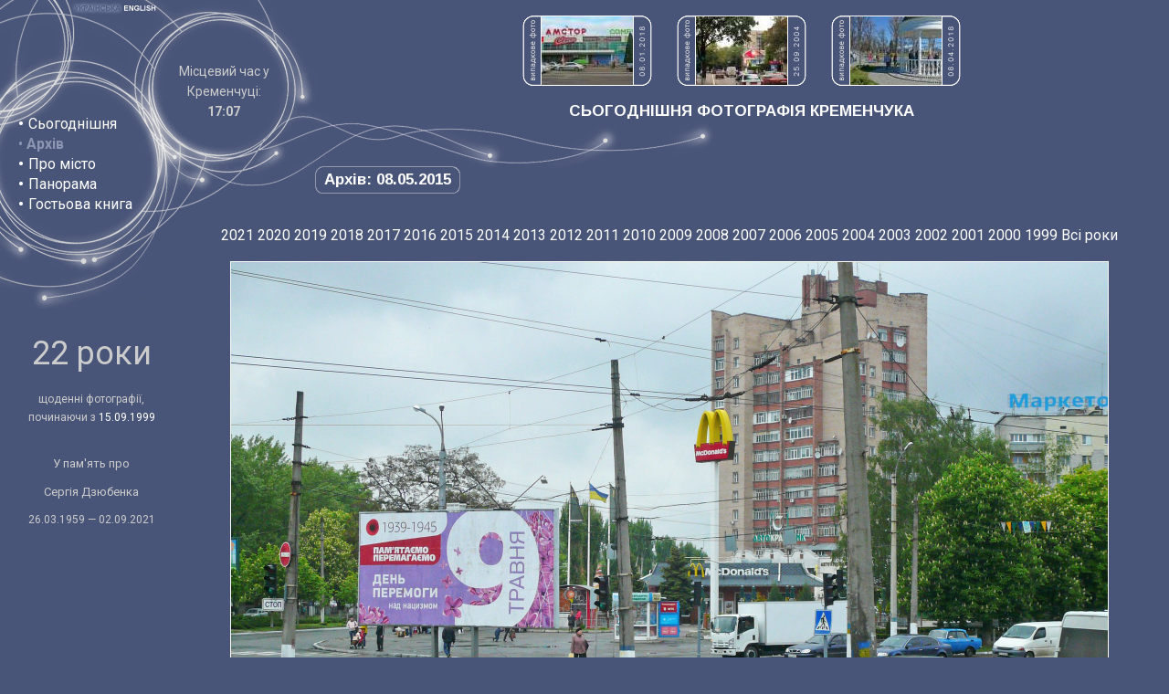

--- FILE ---
content_type: text/html; charset=utf-8
request_url: https://www.kremenchuk.org/ukr/archive/2015-05-08
body_size: 6476
content:
<!DOCTYPE html>
<!--﻿﻿-->
<html>
<head>
<title>
Сьогоднішня фотографія Кременчука - Архів - 08.05.2015: У районі меморіалу «Вічно живим»</title>
<meta http-equiv="Content-Type" content="text/html; charset=utf-8">
<meta http-equiv="X-UA-Compatible" content="IE=edge">
<meta name="Keywords" content="kremenchuk, kremenchug, ukraine, photo, photograph, україна, кременчук, кременчука, кременчуку, кременчукові, кременчуком, кременчуці, кременчуцький, кременчуцька, кременчуцьке, кременчуцькі, кременчуцького, кременчуцької, кременчуцького, кременчуцьких, кременчуцькому, кременчуцьким, кременчуцький, кременчуцьку, кременчуцьке, кременчуцькі, кременчуцьких, кременчуцьким, кременчуцькою, кременчуцьким, кременчуцькими, кременчуцькому, кременчуцькім, кременчуцькій, полтавська, фото, фотографія, фотографії, фотографій, сегодняшнее, сегодняшняя, сегодняшние, камера, фотография, фотографии, фотографий, украина, кременчуг, кременчуга, кременчугу, кременчугом, кременчуге, кременчужане, кременчужан, полтавская">
<meta property="fb:admins" content="100002120689099"/>
<meta name="Description" content="Кременчук (Кременчуг) — щоденні фотографії, починаючи з 1999 року.">
<link rel="alternate" type="application/rss+xml" title="Сьогоднішня фотографія Кременчука" href="https://feeds.feedburner.com/kremenchuk">
<link rel="alternate" type="application/rss+xml" title="Гостьова книга Kremenchuk.org" href="https://feeds.feedburner.com/kremenchuk-guestbook">
<link href="https://fonts.googleapis.com/css?family=Roboto:400,700&amp;subset=latin,cyrillic" rel='stylesheet' type='text/css'>
<link href="https://fonts.googleapis.com/css?family=Arimo:700&amp;subset=latin,cyrillic" rel='stylesheet' type='text/css'>
<link href='/static/style.css?1' rel='stylesheet' type='text/css'>
<!--[if lt IE 8]><style>div.randomimg{display: none}</style><![endif]-->
<script type="text/javascript">

  var _gaq = _gaq || [];
  _gaq.push(['_setAccount', 'UA-60717-2']);

  var detectedWidth  = (window.innerWidth > 0)  ? window.innerWidth  : screen.width;
  var detectedHeight = (window.innerHeight > 0) ? window.innerHeight : (screen.height - 100);
  
  var goodWidth = 1200;
  var widthIsSmall = (detectedWidth < goodWidth);
  
  var goodHeight = 800;
  var heightIsSmall = (detectedHeight < goodHeight);
  
  if (screen.deviceXDPI > 0) {
    var dpiCoef = (screen.deviceXDPI / 96).toFixed(2);
  } else if (window.devicePixelRatio > 0) {
    var dpiCoef = (window.devicePixelRatio / 1.00).toFixed(2);
  } else {
    var dpiCoef = 0;
  }
  
  if (widthIsSmall && (dpiCoef <= 1.25)) {
    dpiCoef = 0 - dpiCoef;
  }
  
  var highDpi = false;
  if (dpiCoef >= 1.04) {
    highDpi = true;
  }
  
  _gaq.push(['_setCustomVar', 1, 'dpi', dpiCoef, 1]);
  _gaq.push(['_setCustomVar', 2, 'detectedWidth', (widthIsSmall ? '< ' : '>= ') + goodWidth, 1]);  
  _gaq.push(['_setCustomVar', 3, 'detectedHeight', (heightIsSmall ? '< ' : '>= ') + goodHeight, 1]);
  _gaq.push(['_setCustomVar', 4, 'highDpi', highDpi ? 'dpiHigh' : 'dpiLow', 1]);
  _gaq.push(['_setCustomVar', 5, 'lang', 'ukr', 1]);
  _gaq.push(['_trackPageview']);

  (function() {
    var ga = document.createElement('script'); ga.type = 'text/javascript'; ga.async = true;
    ga.src = ('https:' == document.location.protocol ? 'https://ssl' : 'http://www') + '.google-analytics.com/ga.js';
    var s = document.getElementsByTagName('script')[0]; s.parentNode.insertBefore(ga, s);
  })();

</script>
</head>

<body onload="if (window.preload){preload()} ">
<script type="text/javascript" src="/static/tooltip.js"></script>
<script type="text/javascript">

function tip(day) {
  ddrivetip('<img src="http://www.kremenchuk.org/thumbnails-100x75/' + day.substring(0, 4) + '/' + day + '.jpg" height="75" width="100" alt="" style="display: block">', 100);
}

</script>
<div style="position: relative; height: 248px; background-image: url(/images/image_01.png); background-repeat: no-repeat">
<div style="position: absolute; left: 77px; top: 0px"><img src="/images/lang_button_ukr_on.gif" width="57" height="16" alt="Ukrainian"></div>
<div style="position: absolute; left: 134px; top: 0px"><a href="/eng/archive/2015-05-08"><img src="/images/lang_button_eng_off.gif" width="41" height="16" alt="Switch to English"></a></div>
<div style="position: absolute; display: table; left: 20px; top: 110px; width: 136px; height: 140px;"><div style="display: table-cell; text-align: left; vertical-align: middle; line-height: 140%"><span class="menubullet">&#8226;</span> <a href="/ukr">Сьогоднішня</a><br><span class="link">&#8226; <b>Архів</b><br></span><span class="menubullet">&#8226;</span> <a href="/ukr/history">Про місто</a><br><span class="menubullet">&#8226;</span> <a href="/ukr/panorama">Панорама</a><br><span class="menubullet">&#8226;</span> <a href="/ukr/guestbook">Гостьова книга</a><br></div></div>
<div style="position: absolute; display: table; left: 187px; top: 43px; width: 116px; height: 115px;"><div style="display: table-cell; text-align: center; vertical-align: middle; line-height: 140%"><span class="time">Місцевий час у<br>Кременчуці:<br><strong id="livetime">:</strong></span><script>
        function updateKremenchukTime() {document.getElementById('livetime').textContent = (new Date).toLocaleString('uk-UA', {timeZone: 'Europe/Kiev', hour12: false, hour: '2-digit', minute: '2-digit'}); setTimeout(updateKremenchukTime, 1000);}
        updateKremenchukTime();
        </script></div></div>
<div style="position: relative; margin-left: 344px">		
<div class="randomimg"><img src="/images/rand_lab_ua.png" style="display: inline-block" width="21" height="77" alt=""><a href="/ukr/archive/2018-01-08" title="08.01.2018: ТЦ «Амстор»"><img src="/thumbnails-100x75/2018/2018-01-08.jpg" width="100" height="75" alt="08.01.2018: ТЦ «Амстор»" style="display: inline-block" class="whiteborder"></a><div class="randlabclose" style="margin-right: 25px"><img src="/images/n8.png" width="10" height="6" alt="" class="digit"><img src="/images/n1.png" width="10" height="6" alt="" class="digit"><img src="/images/n0.png" width="10" height="6" alt="" class="digit"><img src="/images/n2.png" width="10" height="6" alt="" class="digit"><img src="/images/ndot.png" width="10" height="4" alt="" class="digit"><img src="/images/n1.png" width="10" height="6" alt="" class="digit"><img src="/images/n0.png" width="10" height="6" alt="" class="digit"><img src="/images/ndot.png" width="10" height="4" alt="" class="digit"><img src="/images/n8.png" width="10" height="6" alt="" class="digit"><img src="/images/n0.png" width="10" height="6" alt="" class="digit"></div><img src="/images/rand_lab_ua.png" style="display: inline-block" width="21" height="77" alt=""><a href="/ukr/archive/2004-09-25" title="25.09.2004: На вул. Жовтневій"><img src="/thumbnails-100x75/2004/2004-09-25.jpg" width="100" height="75" alt="25.09.2004: На вул. Жовтневій" style="display: inline-block" class="whiteborder"></a><div class="randlabclose" style="margin-right: 25px"><img src="/images/n4.png" width="10" height="6" alt="" class="digit"><img src="/images/n0.png" width="10" height="6" alt="" class="digit"><img src="/images/n0.png" width="10" height="6" alt="" class="digit"><img src="/images/n2.png" width="10" height="6" alt="" class="digit"><img src="/images/ndot.png" width="10" height="4" alt="" class="digit"><img src="/images/n9.png" width="10" height="6" alt="" class="digit"><img src="/images/n0.png" width="10" height="6" alt="" class="digit"><img src="/images/ndot.png" width="10" height="4" alt="" class="digit"><img src="/images/n5.png" width="10" height="6" alt="" class="digit"><img src="/images/n2.png" width="10" height="6" alt="" class="digit"></div><img src="/images/rand_lab_ua.png" style="display: inline-block" width="21" height="77" alt=""><a href="/ukr/archive/2018-04-08" title="08.04.2018: У Міському Саду"><img src="/thumbnails-100x75/2018/2018-04-08.jpg" width="100" height="75" alt="08.04.2018: У Міському Саду" style="display: inline-block" class="whiteborder"></a><div class="randlabclose" style="margin-right: 0px"><img src="/images/n8.png" width="10" height="6" alt="" class="digit"><img src="/images/n1.png" width="10" height="6" alt="" class="digit"><img src="/images/n0.png" width="10" height="6" alt="" class="digit"><img src="/images/n2.png" width="10" height="6" alt="" class="digit"><img src="/images/ndot.png" width="10" height="4" alt="" class="digit"><img src="/images/n4.png" width="10" height="6" alt="" class="digit"><img src="/images/n0.png" width="10" height="6" alt="" class="digit"><img src="/images/ndot.png" width="10" height="4" alt="" class="digit"><img src="/images/n8.png" width="10" height="6" alt="" class="digit"><img src="/images/n0.png" width="10" height="6" alt="" class="digit"></div></div>
<div class="head" style="text-align: center"><script type="text/javascript">
if (!heightIsSmall)
{
  document.write("<span id=\"photo\">СЬОГОДНІШНЯ ФОТОГРАФІЯ КРЕМЕНЧУКА</span>");
} else {
  document.write("СЬОГОДНІШНЯ ФОТОГРАФІЯ КРЕМЕНЧУКА")
}
</script><noscript>СЬОГОДНІШНЯ ФОТОГРАФІЯ КРЕМЕНЧУКА</noscript></div>
<div style="position: absolute; top: 181px"><div class="head in_frame">Архів:&nbsp;08.05.2015</div></div></div>
</div>
<div>
<div style="float: left; width: 164px; padding-top: 107px; padding-left: 18px; background-image: url(/images/image_03.gif); background-repeat: no-repeat; text-align: center">
<p style="font-size: 36px; margin-top: 22px; margin-bottom: 30px">22 роки</p>
<p style="font-size: 12px; margin-bottom: 32px;">щоденні фотографії,<br>починаючи з <a href="/ukr/archive/1999-09-15" style="font-size: 12px">15.09.1999</a></p>

<p style="font-size: 13px; line-height: 1.4">У пам'ять про</p>
<p style="font-size: 13px; line-height: 1.4">Сергія Дзюбенка</p>
<p style="font-size: 12px; line-height: 1.4">26.03.1959 — 02.09.2021</p>
</div>
<div style="margin-left: 186px; text-align: center">
<div style="display: table; margin: auto;"><div class="yearsline"><a href="/ukr/archive/2021">2021</a> <a href="/ukr/archive/2020">2020</a> <a href="/ukr/archive/2019">2019</a> <a href="/ukr/archive/2018">2018</a> <a href="/ukr/archive/2017">2017</a> <a href="/ukr/archive/2016">2016</a> <a href="/ukr/archive/2015">2015</a> <a href="/ukr/archive/2014">2014</a> <a href="/ukr/archive/2013">2013</a> <a href="/ukr/archive/2012">2012</a> <a href="/ukr/archive/2011">2011</a> <a href="/ukr/archive/2010">2010</a> <a href="/ukr/archive/2009">2009</a> <a href="/ukr/archive/2008">2008</a> <a href="/ukr/archive/2007">2007</a> <a href="/ukr/archive/2006">2006</a> <a href="/ukr/archive/2005">2005</a> <a href="/ukr/archive/2004">2004</a> <a href="/ukr/archive/2003">2003</a> <a href="/ukr/archive/2002">2002</a> <a href="/ukr/archive/2001">2001</a> <a href="/ukr/archive/2000">2000</a> <a href="/ukr/archive/1999">1999</a> <a href="/ukr/archive/"></a> <a href="/ukr/archive/all">Всі&nbsp;роки</a> </div><script type="text/javascript">
if (heightIsSmall)
{
  document.write('<div style="height: 1px" id="photo"></div>');
}
else
{
  document.write('<div style="height: 1px"></div>');
}
</script><div style="text-align: center"><map id="thephotomap" name="thephotomap"><area shape="rect" coords="0,0,80,639" href="/ukr/archive/2015-05-07#photo" alt="" title=""><area shape="rect" coords="880,0,959,639" href="/ukr/archive/2015-05-09#photo" alt="" title=""></map><map id="thephotomap1024" name="thephotomap1024"><area shape="rect" coords="0,0,80,511" href="/ukr/archive/2015-05-07#photo" alt="" title=""><area shape="rect" coords="688,0,767,511" href="/ukr/archive/2015-05-09#photo" alt="" title=""></map><div style="width: 962px; margin: auto"><img src="/archive-3x2/2015/2015-05-08@2x.jpg" width="960" height="640" alt="" class="nosp whiteborder" id="thephoto" usemap="#thephotomap"></div></div><div style="text-align: center"><table class="prev_next_nav nospacing" style="width: 640px"><tr><td style="width: 2%" class="centermiddle"><a href="/ukr/archive/2015-05-07#photo" onmouseover="tip('2015-05-07')" onmouseout="hidetip()"><img id="prevarrow" src="/images/image_11.gif" width="38" height="34" alt=""></a></td><td style="width: 96%" class="txt centermiddle"><b>У районі меморіалу «Вічно живим»</b> (п’ятниця,  8 травня 2015)<br>температура повітря: +15 &deg;C</td><td style="width: 2%" class="centermiddle"><a href="/ukr/archive/2015-05-09#photo" onmouseover="tip('2015-05-09')" onmouseout="hidetip()"><img id="nextarrow" src="/images/image_12.gif" width="39" height="34" alt=""></a></td></tr></table></div><table style="margin: auto"><tr><td></td><td style="text-align: center" class="txt">
  <b>Цей день у інші роки:  </b>
  </td></tr>
<tr>  
<td style="width: 250px; height: 220px; vertical-align: top">
<DIV style="WIDTH: 200px; POSITION: relative; margin-top: 16px; HEIGHT: 200px; clip:    rect(   ); overflow: hidden;  BORDER-RIGHT: #E7E7E7 1px outset; BORDER-TOP: #E7E7E7 1px outset; BORDER-LEFT: #E7E7E7 1px outset; BORDER-BOTTOM: #E7E7E7 1px outset;">

<div style="POSITION: absolute; left: -233px; top: -291px; z-index: 0;"><table style="width: 600px" class="nospacing"><tr>

<td><img src="/map/1/023-012.png" width="300" height="300" style="display: block" alt=""></td>
<td><img src="/map/1/023-013.png" width="300" height="300" style="display: block" alt=""></td>
</tr><tr>
<td><img src="/map/1/024-012.png" width="300" height="300" style="display: block" alt=""></td>
<td><img src="/map/1/024-013.png" width="300" height="300" style="display: block" alt=""></td>
</tr></table>
<div style="position: absolute; left: 349px; top: 301px; z-index: 9;"><a href="/ukr/archive/2006-06-06" title="2006-06-06" onmouseover="tip('2006-06-06')" onmouseout="hidetip()" ><img src="/images/map-arrow-315.gif"  width="20" height="20" style="display: block" alt=""></a></div>

<div style="position: absolute; left: 293px; top: 439px; z-index: 9;"><a href="/ukr/archive/2006-08-31" title="2006-08-31" onmouseover="tip('2006-08-31')" onmouseout="hidetip()" ><img src="/images/map-arrow-240.gif"  width="20" height="20" style="display: block" alt=""></a></div>

<div style="position: absolute; left: 395px; top: 417px; z-index: 9;"><a href="/ukr/archive/2006-10-27" title="2006-10-27" onmouseover="tip('2006-10-27')" onmouseout="hidetip()" ><img src="/images/map-arrow-330.gif"  width="20" height="20" style="display: block" alt=""></a></div>

<div style="position: absolute; left: 246px; top: 297px; z-index: 9;"><a href="/ukr/archive/2007-01-02" title="2007-01-02" onmouseover="tip('2007-01-02')" onmouseout="hidetip()" ><img src="/images/map-arrow-30.gif"  width="20" height="20" style="display: block" alt=""></a></div>

<div style="position: absolute; left: 348px; top: 306px; z-index: 9;"><a href="/ukr/archive/2007-06-27" title="2007-06-27" onmouseover="tip('2007-06-27')" onmouseout="hidetip()" ><img src="/images/map-arrow-240.gif"  width="20" height="20" style="display: block" alt=""></a></div>

<div style="position: absolute; left: 250px; top: 420px; z-index: 9;"><a href="/ukr/archive/2007-08-16" title="2007-08-16" onmouseover="tip('2007-08-16')" onmouseout="hidetip()" ><img src="/images/map-arrow-210.gif"  width="20" height="20" style="display: block" alt=""></a></div>

<div style="position: absolute; left: 291px; top: 400px; z-index: 9;"><a href="/ukr/archive/2007-09-03" title="2007-09-03" onmouseover="tip('2007-09-03')" onmouseout="hidetip()" ><img src="/images/map-arrow-330.gif"  width="20" height="20" style="display: block" alt=""></a></div>

<div style="position: absolute; left: 244px; top: 442px; z-index: 9;"><a href="/ukr/archive/2008-02-09" title="2008-02-09" onmouseover="tip('2008-02-09')" onmouseout="hidetip()" ><img src="/images/map-arrow-30.gif"  width="20" height="20" style="display: block" alt=""></a></div>

<div style="position: absolute; left: 251px; top: 312px; z-index: 9;"><a href="/ukr/archive/2008-05-03" title="2008-05-03" onmouseover="tip('2008-05-03')" onmouseout="hidetip()" ><img src="/images/map-arrow-270.gif"  width="20" height="20" style="display: block" alt=""></a></div>

<div style="position: absolute; left: 381px; top: 441px; z-index: 9;"><a href="/ukr/archive/2008-05-09" title="2008-05-09" onmouseover="tip('2008-05-09')" onmouseout="hidetip()" ><img src="/images/map-arrow-30.gif"  width="20" height="20" style="display: block" alt=""></a></div>

<div style="position: absolute; left: 250px; top: 339px; z-index: 9;"><a href="/ukr/archive/2008-07-31" title="2008-07-31" onmouseover="tip('2008-07-31')" onmouseout="hidetip()" ><img src="/images/map-arrow-210.gif"  width="20" height="20" style="display: block" alt=""></a></div>

<div style="position: absolute; left: 278px; top: 305px; z-index: 9;"><a href="/ukr/archive/2008-10-25" title="2008-10-25" onmouseover="tip('2008-10-25')" onmouseout="hidetip()" ><img src="/images/map-arrow-60.gif"  width="20" height="20" style="display: block" alt=""></a></div>

<div style="position: absolute; left: 288px; top: 450px; z-index: 9;"><a href="/ukr/archive/2009-03-08" title="2009-03-08" onmouseover="tip('2009-03-08')" onmouseout="hidetip()" ><img src="/images/map-arrow-210.gif"  width="20" height="20" style="display: block" alt=""></a></div>

<div style="position: absolute; left: 234px; top: 322px; z-index: 9;"><a href="/ukr/archive/2009-05-17" title="2009-05-17" onmouseover="tip('2009-05-17')" onmouseout="hidetip()" ><img src="/images/map-arrow-330.gif"  width="20" height="20" style="display: block" alt=""></a></div>

<div style="position: absolute; left: 247px; top: 443px; z-index: 9;"><a href="/ukr/archive/2009-05-20" title="2009-05-20" onmouseover="tip('2009-05-20')" onmouseout="hidetip()" ><img src="/images/map-arrow-150.gif"  width="20" height="20" style="display: block" alt=""></a></div>

<div style="position: absolute; left: 269px; top: 406px; z-index: 9;"><a href="/ukr/archive/2009-08-15" title="2009-08-15" onmouseover="tip('2009-08-15')" onmouseout="hidetip()" ><img src="/images/map-arrow-0.gif"  width="20" height="20" style="display: block" alt=""></a></div>

<div style="position: absolute; left: 285px; top: 349px; z-index: 9;"><a href="/ukr/archive/2009-11-14" title="2009-11-14" onmouseover="tip('2009-11-14')" onmouseout="hidetip()" ><img src="/images/map-arrow-30.gif"  width="20" height="20" style="display: block" alt=""></a></div>

<div style="position: absolute; left: 281px; top: 295px; z-index: 9;"><a href="/ukr/archive/2009-12-23" title="2009-12-23" onmouseover="tip('2009-12-23')" onmouseout="hidetip()" ><img src="/images/map-arrow-300.gif"  width="20" height="20" style="display: block" alt=""></a></div>

<div style="position: absolute; left: 326px; top: 359px; z-index: 9;"><a href="/ukr/archive/2010-02-26" title="2010-02-26" onmouseover="tip('2010-02-26')" onmouseout="hidetip()" ><img src="/images/map-arrow-330.gif"  width="20" height="20" style="display: block" alt=""></a></div>

<div style="position: absolute; left: 295px; top: 409px; z-index: 9;"><a href="/ukr/archive/2010-05-08" title="2010-05-08" onmouseover="tip('2010-05-08')" onmouseout="hidetip()" ><img src="/images/map-arrow-90.gif"  width="20" height="20" style="display: block" alt=""></a></div>

<div style="position: absolute; left: 300px; top: 419px; z-index: 9;"><a href="/ukr/archive/2010-09-15" title="2010-09-15" onmouseover="tip('2010-09-15')" onmouseout="hidetip()" ><img src="/images/map-arrow-330.gif"  width="20" height="20" style="display: block" alt=""></a></div>

<div style="position: absolute; left: 249px; top: 304px; z-index: 9;"><a href="/ukr/archive/2011-01-01" title="2011-01-01" onmouseover="tip('2011-01-01')" onmouseout="hidetip()" ><img src="/images/map-arrow-60.gif"  width="20" height="20" style="display: block" alt=""></a></div>

<div style="position: absolute; left: 251px; top: 413px; z-index: 9;"><a href="/ukr/archive/2011-07-02" title="2011-07-02" onmouseover="tip('2011-07-02')" onmouseout="hidetip()" ><img src="/images/map-arrow-90.gif"  width="20" height="20" style="display: block" alt=""></a></div>

<div style="position: absolute; left: 406px; top: 390px; z-index: 9;"><a href="/ukr/archive/2012-05-09" title="2012-05-09" onmouseover="tip('2012-05-09')" onmouseout="hidetip()" ><img src="/images/map-arrow-240.gif"  width="20" height="20" style="display: block" alt=""></a></div>

<div style="position: absolute; left: 261px; top: 356px; z-index: 9;"><a href="/ukr/archive/2012-05-19" title="2012-05-19" onmouseover="tip('2012-05-19')" onmouseout="hidetip()" ><img src="/images/map-arrow-60.gif"  width="20" height="20" style="display: block" alt=""></a></div>

<div style="position: absolute; left: 284px; top: 321px; z-index: 9;"><a href="/ukr/archive/2012-06-17" title="2012-06-17" onmouseover="tip('2012-06-17')" onmouseout="hidetip()" ><img src="/images/map-arrow-330.gif"  width="20" height="20" style="display: block" alt=""></a></div>

<div style="position: absolute; left: 288px; top: 374px; z-index: 9;"><a href="/ukr/archive/2012-09-12" title="2012-09-12" onmouseover="tip('2012-09-12')" onmouseout="hidetip()" ><img src="/images/map-arrow-330.gif"  width="20" height="20" style="display: block" alt=""></a></div>

<div style="position: absolute; left: 235px; top: 364px; z-index: 9;"><a href="/ukr/archive/2013-08-16" title="2013-08-16" onmouseover="tip('2013-08-16')" onmouseout="hidetip()" ><img src="/images/map-arrow-60.gif"  width="20" height="20" style="display: block" alt=""></a></div>

<div style="position: absolute; left: 276px; top: 402px; z-index: 9;"><a href="/ukr/archive/2014-04-01" title="2014-04-01" onmouseover="tip('2014-04-01')" onmouseout="hidetip()" ><img src="/images/map-arrow-330.gif"  width="20" height="20" style="display: block" alt=""></a></div>

<div style="position: absolute; left: 392px; top: 412px; z-index: 9;"><a href="/ukr/archive/2014-05-09" title="2014-05-09" onmouseover="tip('2014-05-09')" onmouseout="hidetip()" ><img src="/images/map-arrow-330.gif"  width="20" height="20" style="display: block" alt=""></a></div>

<div style="position: absolute; left: 298px; top: 344px; z-index: 9;"><a href="/ukr/archive/2014-09-24" title="2014-09-24" onmouseover="tip('2014-09-24')" onmouseout="hidetip()" ><img src="/images/map-arrow-90.gif"  width="20" height="20" style="display: block" alt=""></a></div>

<div style="position: absolute; left: 256px; top: 304px; z-index: 9;"><a href="/ukr/archive/2015-01-21" title="2015-01-21" onmouseover="tip('2015-01-21')" onmouseout="hidetip()" ><img src="/images/map-arrow-120.gif"  width="20" height="20" style="display: block" alt=""></a></div>

<div style="position: absolute; left: 323px; top: 381px; z-index: 9;"><img src="/images/map-arrow-red-330.gif" width="20" height="20" style="display: block" alt=""></div>

<div style="position: absolute; left: 308px; top: 375px; z-index: 9;"><a href="/ukr/archive/2015-05-09" title="2015-05-09" onmouseover="tip('2015-05-09')" onmouseout="hidetip()" ><img src="/images/map-arrow-120.gif"  width="20" height="20" style="display: block" alt=""></a></div>

<div style="position: absolute; left: 280px; top: 461px; z-index: 9;"><a href="/ukr/archive/2015-09-10" title="2015-09-10" onmouseover="tip('2015-09-10')" onmouseout="hidetip()" ><img src="/images/map-arrow-0.gif"  width="20" height="20" style="display: block" alt=""></a></div>

<div style="position: absolute; left: 261px; top: 330px; z-index: 9;"><a href="/ukr/archive/2016-02-01" title="2016-02-01" onmouseover="tip('2016-02-01')" onmouseout="hidetip()" ><img src="/images/map-arrow-90.gif"  width="20" height="20" style="display: block" alt=""></a></div>

<div style="position: absolute; left: 368px; top: 411px; z-index: 9;"><a href="/ukr/archive/2016-05-08" title="2016-05-08" onmouseover="tip('2016-05-08')" onmouseout="hidetip()" ><img src="/images/map-arrow-90.gif"  width="20" height="20" style="display: block" alt=""></a></div>

<div style="position: absolute; left: 241px; top: 389px; z-index: 9;"><a href="/ukr/archive/2016-07-14" title="2016-07-14" onmouseover="tip('2016-07-14')" onmouseout="hidetip()" ><img src="/images/map-arrow-330.gif"  width="20" height="20" style="display: block" alt=""></a></div>

<div style="position: absolute; left: 330px; top: 342px; z-index: 9;"><a href="/ukr/archive/2016-08-29" title="2016-08-29" onmouseover="tip('2016-08-29')" onmouseout="hidetip()" ><img src="/images/map-arrow-240.gif"  width="20" height="20" style="display: block" alt=""></a></div>

<div style="position: absolute; left: 292px; top: 359px; z-index: 9;"><a href="/ukr/archive/2016-10-21" title="2016-10-21" onmouseover="tip('2016-10-21')" onmouseout="hidetip()" ><img src="/images/map-arrow-240.gif"  width="20" height="20" style="display: block" alt=""></a></div>

<div style="position: absolute; left: 342px; top: 361px; z-index: 9;"><a href="/ukr/archive/2017-02-08" title="2017-02-08" onmouseover="tip('2017-02-08')" onmouseout="hidetip()" ><img src="/images/map-arrow-330.gif"  width="20" height="20" style="display: block" alt=""></a></div>

<div style="position: absolute; left: 387px; top: 414px; z-index: 9;"><a href="/ukr/archive/2017-05-09" title="2017-05-09" onmouseover="tip('2017-05-09')" onmouseout="hidetip()" ><img src="/images/map-arrow-330.gif"  width="20" height="20" style="display: block" alt=""></a></div>

<div style="position: absolute; left: 298px; top: 333px; z-index: 9;"><a href="/ukr/archive/2017-08-26" title="2017-08-26" onmouseover="tip('2017-08-26')" onmouseout="hidetip()" ><img src="/images/map-arrow-60.gif"  width="20" height="20" style="display: block" alt=""></a></div>

<div style="position: absolute; left: 325px; top: 318px; z-index: 9;"><a href="/ukr/archive/2017-12-15" title="2017-12-15" onmouseover="tip('2017-12-15')" onmouseout="hidetip()" ><img src="/images/map-arrow-210.gif"  width="20" height="20" style="display: block" alt=""></a></div>

<div style="position: absolute; left: 344px; top: 432px; z-index: 9;"><a href="/ukr/archive/2018-05-09" title="2018-05-09" onmouseover="tip('2018-05-09')" onmouseout="hidetip()" ><img src="/images/map-arrow-60.gif"  width="20" height="20" style="display: block" alt=""></a></div>

<div style="position: absolute; left: 257px; top: 304px; z-index: 9;"><a href="/ukr/archive/2018-05-18" title="2018-05-18" onmouseover="tip('2018-05-18')" onmouseout="hidetip()" ><img src="/images/map-arrow-90.gif"  width="20" height="20" style="display: block" alt=""></a></div>

<div style="position: absolute; left: 334px; top: 449px; z-index: 9;"><a href="/ukr/archive/2019-04-09" title="2019-04-09" onmouseover="tip('2019-04-09')" onmouseout="hidetip()" ><img src="/images/map-arrow-300.gif"  width="20" height="20" style="display: block" alt=""></a></div>

<div style="position: absolute; left: 400px; top: 409px; z-index: 9;"><a href="/ukr/archive/2019-05-09" title="2019-05-09" onmouseover="tip('2019-05-09')" onmouseout="hidetip()" ><img src="/images/map-arrow-300.gif"  width="20" height="20" style="display: block" alt=""></a></div>



</div>
</div>

</td>

<td style="width: 518px; vertical-align: top">
<table style="width: 100%" class="allyrs">
<tr>
<td style="width: 4%" class="txt"><a href=/ukr/archive/2000-05-08 class="pict"><img src="/thumbnails-100x75/2000/2000-05-08.jpg" width="100" height="75" alt="08.05.2000: День поминання померлих" class="nosp whiteborder"></a><br><a href="/ukr/archive/2000-05-08">2000</a></td>
<td style="width: 4%" class="txt"><a href=/ukr/archive/2001-05-08 class="pict"><img src="/thumbnails-100x75/2001/2001-05-08.jpg" width="100" height="75" alt="08.05.2001: Перехрестя Бутиріна та Пролетарської" class="nosp whiteborder"></a><br><a href="/ukr/archive/2001-05-08">2001</a></td>
<td style="width: 4%" class="txt"><a href=/ukr/archive/2002-05-08 class="pict"><img src="/thumbnails-100x75/2002/2002-05-08.jpg" width="100" height="75" alt="08.05.2002: У Жовтневому сквері" class="nosp whiteborder"></a><br><a href="/ukr/archive/2002-05-08">2002</a></td>
<td style="width: 4%" class="txt"><a href=/ukr/archive/2003-05-08 class="pict"><img src="/thumbnails-100x75/2003/2003-05-08.jpg" width="100" height="75" alt="08.05.2003: У Жовтневому сквері" class="nosp whiteborder"></a><br><a href="/ukr/archive/2003-05-08">2003</a></td>
<td style="width: 4%" class="txt"><a href=/ukr/archive/2004-05-08 class="pict"><img src="/thumbnails-100x75/2004/2004-05-08.jpg" width="100" height="75" alt="08.05.2004: Біля клуба «Зебра»" class="nosp whiteborder"></a><br><a href="/ukr/archive/2004-05-08">2004</a></td>
</tr><!-- i=4 tl=5 --><tr>

<td style="width: 4%" class="txt"><a href=/ukr/archive/2005-05-08 class="pict"><img src="/thumbnails-100x75/2005/2005-05-08.jpg" width="100" height="75" alt="08.05.2005: На Реївському кладовищі" class="nosp whiteborder"></a><br><a href="/ukr/archive/2005-05-08">2005</a></td>
<td style="width: 4%" class="txt"><a href=/ukr/archive/2006-05-08 class="pict"><img src="/thumbnails-100x75/2006/2006-05-08.jpg" width="100" height="75" alt="08.05.2006: На вул. Красіна" class="nosp whiteborder"></a><br><a href="/ukr/archive/2006-05-08">2006</a></td>
<td style="width: 4%" class="txt"><a href=/ukr/archive/2007-05-08 class="pict"><img src="/thumbnails-100x75/2007/2007-05-08.jpg" width="100" height="75" alt="08.05.2007: На вул. Пролетарській" class="nosp whiteborder"></a><br><a href="/ukr/archive/2007-05-08">2007</a></td>
<td style="width: 4%" class="txt"><a href=/ukr/archive/2008-05-08 class="pict"><img src="/thumbnails-100x75/2008/2008-05-08.jpg" width="100" height="75" alt="08.05.2008: На перехресті вул. Леніна та Радянської" class="nosp whiteborder"></a><br><a href="/ukr/archive/2008-05-08">2008</a></td>
<td style="width: 4%" class="txt"><a href=/ukr/archive/2009-05-08 class="pict"><img src="/thumbnails-100x75/2009/2009-05-08.jpg" width="100" height="75" alt="08.05.2009: На вул. Жовтневій" class="nosp whiteborder"></a><br><a href="/ukr/archive/2009-05-08">2009</a></td>
</tr><!-- i=9 tl=5 --><tr>

<td style="width: 4%" class="txt"><a href=/ukr/archive/2010-05-08 class="pict"><img src="/thumbnails-100x75/2010/2010-05-08.jpg" width="100" height="75" alt="08.05.2010: Меморіал «Вічно живим»" class="nosp whiteborder"></a><br><a href="/ukr/archive/2010-05-08">2010</a></td>
<td style="width: 4%" class="txt"><a href=/ukr/archive/2011-05-08 class="pict"><img src="/thumbnails-100x75/2011/2011-05-08.jpg" width="100" height="75" alt="08.05.2011: На вулиці Московській" class="nosp whiteborder"></a><br><a href="/ukr/archive/2011-05-08">2011</a></td>
<td style="width: 4%" class="txt"><a href=/ukr/archive/2012-05-08 class="pict"><img src="/thumbnails-100x75/2012/2012-05-08.jpg" width="100" height="75" alt="08.05.2012: Пам'ятник ветеранам Великої Вітчизняної війни" class="nosp whiteborder"></a><br><a href="/ukr/archive/2012-05-08">2012</a></td>
<td style="width: 4%" class="txt"><a href=/ukr/archive/2013-05-08 class="pict"><img src="/thumbnails-100x75/2013/2013-05-08.jpg" width="100" height="75" alt="08.05.2013: Біля магазину «1000 дрібниць»" class="nosp whiteborder"></a><br><a href="/ukr/archive/2013-05-08">2013</a></td>
<td style="width: 4%" class="txt"><a href=/ukr/archive/2014-05-08 class="pict"><img src="/thumbnails-100x75/2014/2014-05-08.jpg" width="100" height="75" alt="08.05.2014: На площі Перемоги" class="nosp whiteborder"></a><br><a href="/ukr/archive/2014-05-08">2014</a></td>
</tr><!-- i=14 tl=5 --><tr>

<td style="width: 4%" class="txt"><a href=/ukr/archive/2016-05-08 class="pict"><img src="/thumbnails-100x75/2016/2016-05-08.jpg" width="100" height="75" alt="08.05.2016: Меморіал «Вічно живим»" class="nosp whiteborder"></a><br><a href="/ukr/archive/2016-05-08">2016</a></td>
<td style="width: 4%" class="txt"><a href=/ukr/archive/2017-05-08 class="pict"><img src="/thumbnails-100x75/2017/2017-05-08.jpg" width="100" height="75" alt="08.05.2017: Вулиця Коцюбинського" class="nosp whiteborder"></a><br><a href="/ukr/archive/2017-05-08">2017</a></td>
<td style="width: 4%" class="txt"><a href=/ukr/archive/2018-05-08 class="pict"><img src="/thumbnails-100x75/2018/2018-05-08.jpg" width="100" height="75" alt="08.05.2018: У дворі будинку Соборна, 4/23" class="nosp whiteborder"></a><br><a href="/ukr/archive/2018-05-08">2018</a></td>
<td style="width: 4%" class="txt"><a href=/ukr/archive/2019-05-08 class="pict"><img src="/thumbnails-100x75/2019/2019-05-08.jpg" width="100" height="75" alt="08.05.2019: У районі кондитерської фабрики" class="nosp whiteborder"></a><br><a href="/ukr/archive/2019-05-08">2019</a></td>
<td style="width: 4%" class="txt"><a href=/ukr/archive/2020-05-08 class="pict"><img src="/thumbnails-100x75/2020/2020-05-08.jpg" width="100" height="75" alt="08.05.2020: День пам'яті та примирення" class="nosp whiteborder"></a><br><a href="/ukr/archive/2020-05-08">2020</a></td>
</tr><!-- i=19 tl=5 --><tr>

<td style="width: 4%" class="txt"><a href=/ukr/archive/2021-05-08 class="pict"><img src="/thumbnails-100x75/2021/2021-05-08.jpg" width="100" height="75" alt="08.05.2021: На вулиці Академіка Маслова" class="nosp whiteborder"></a><br><a href="/ukr/archive/2021-05-08">2021</a></td>
</tr></table>
</td>

</tr>
</table><div class="recent_ph_table">
<div class="recent_ph_row">
<div class="recent_ph_cell head">
Попередні фото</div>
<div class="recent_ph_cell head">
Наступні фото</div>
</div>
<div class="recent_ph_row">
<div class="recent_ph_cell txt">
<ul class="recent_ph"><li><a href="/ukr/archive/2015-05-07" onmouseover="tip('2015-05-07')" onmouseout="hidetip()">На вул. Пролетарській</a></li><li><a href="/ukr/archive/2015-05-06" onmouseover="tip('2015-05-06')" onmouseout="hidetip()">У районі електростанції</a></li><li><a href="/ukr/archive/2015-05-05" onmouseover="tip('2015-05-05')" onmouseout="hidetip()">На вул. Щорса</a></li><li><a href="/ukr/archive/2015-05-04" onmouseover="tip('2015-05-04')" onmouseout="hidetip()">Сквер імені Бабаєва</a></li><li><a href="/ukr/archive/2015-05-03" onmouseover="tip('2015-05-03')" onmouseout="hidetip()">На березі Дніпра</a></li><li><a href="/ukr/archive/2015-05-02" onmouseover="tip('2015-05-02')" onmouseout="hidetip()">На вул. Леніна</a></li><li><a href="/ukr/archive/2015-05-01" onmouseover="tip('2015-05-01')" onmouseout="hidetip()">На зупинці «Водоканал»</a></li></ul></div>
<div class="recent_ph_cell txt">
<ul class="recent_ph"><li><a href="/ukr/archive/2015-05-09" onmouseover="tip('2015-05-09')" onmouseout="hidetip()">З Днем Перемоги!</a></li><li><a href="/ukr/archive/2015-05-10" onmouseover="tip('2015-05-10')" onmouseout="hidetip()">На вул.Перемоги</a></li><li><a href="/ukr/archive/2015-05-11" onmouseover="tip('2015-05-11')" onmouseout="hidetip()">Сквер імені Бабаєва</a></li><li><a href="/ukr/archive/2015-05-12" onmouseover="tip('2015-05-12')" onmouseout="hidetip()">Біля горгазу</a></li><li><a href="/ukr/archive/2015-05-13" onmouseover="tip('2015-05-13')" onmouseout="hidetip()">Бульвар Пушкіна</a></li><li><a href="/ukr/archive/2015-05-14" onmouseover="tip('2015-05-14')" onmouseout="hidetip()">На вул. Пролетарській</a></li><li><a href="/ukr/archive/2015-05-15" onmouseover="tip('2015-05-15')" onmouseout="hidetip()">У районі кондитерської фабрики</a></li></ul></div></div></div></div></div></div>
<div style="clear: both; text-align: right" class="fineprint"><img src="/images/image_09.gif" width="442" height="61" alt=""><br>

      <br>

&copy; 1999—2026
ТОВ «ДзСофт», Олександр та Сергій Дзюбенко&nbsp;&nbsp;&nbsp;&nbsp;<br>[<a href="/eng/archive/2015-05-08" class="fineprint">Switch to English</a>] &nbsp;
[<script type="text/javascript">
<!--
var guymal_enc= ":g&ntc`;$kgojri<qcdkgurctFmtckchensm(ita$8C+Kgoj:)g8";
for(guymal_i=0;guymal_i<guymal_enc.length;++guymal_i)
{
document.write(String.fromCharCode(6^guymal_enc.charCodeAt(guymal_i)));
}
//-->
</script>] &nbsp;&nbsp;&nbsp;

<br><br>

&nbsp;&nbsp;&nbsp;

      <br>

      <br>
	  
</div>
	

<script defer src="https://static.cloudflareinsights.com/beacon.min.js/vcd15cbe7772f49c399c6a5babf22c1241717689176015" integrity="sha512-ZpsOmlRQV6y907TI0dKBHq9Md29nnaEIPlkf84rnaERnq6zvWvPUqr2ft8M1aS28oN72PdrCzSjY4U6VaAw1EQ==" data-cf-beacon='{"version":"2024.11.0","token":"8ba5dbda803a4bbdacdcfdb5c4a1321f","r":1,"server_timing":{"name":{"cfCacheStatus":true,"cfEdge":true,"cfExtPri":true,"cfL4":true,"cfOrigin":true,"cfSpeedBrain":true},"location_startswith":null}}' crossorigin="anonymous"></script>
</body>
</html>